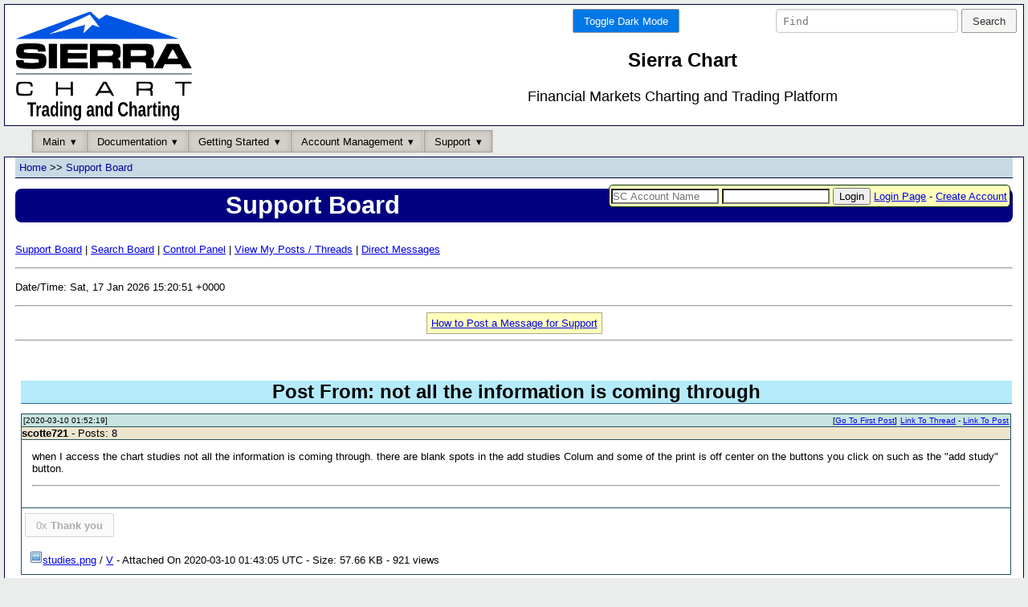

--- FILE ---
content_type: text/html; charset=UTF-8
request_url: https://www.sierrachart.com/SupportBoard.php?PostID=210174
body_size: 15778
content:
<!doctype html>
<html lang="en">
    <head>
        <meta charset="utf-8"/>
        <meta name="viewport" content="width=device-width, initial-scale=1.0"/>
                <meta name="description" content="Sierra Chart is a professional Trading platform for the financial markets. Supporting Manual, Automated and Simulated Trading." >
        <meta name="keywords" content="online trading platform, charting software, futures, stock, forex, discretionary trading, automated trading, trade simulator, trading system development, trading strategy development" >     
        
        <link rel="stylesheet" type="text/css" href="/includes/Minified.css" >
        
        <link rel="icon" type="image/png" sizes="192x192" href="favicon/favicon-192x192.png">
        <link rel="icon" type="image/png" sizes="32x32" href="favicon/favicon-32x32.png">
        <link rel="icon" type="image/png" sizes="96x96" href="favicon/favicon-96x96.png">
        <link rel="icon" type="image/png" sizes="16x16" href="favicon/favicon-16x16.png">
        
        <script type="text/javascript" src="/jscripts/jquery-3.7.1.min.js"></script>
        
        

        <title>Post From: not all the information is coming through - Support Board -  Sierra Chart</title>
    </head>               
    <body>
        <div id="container">
            <div id="banner" class="pure-g">
    <div class="pure-u-1 pure-u-md-1-3">
        <a href="https://www.sierrachart.com"><img src="https://www.sierrachart.com/images/Logo/SierraChartLogo.png" alt="Sierra Chart - Financial Market Charting and Trading Software" class="logo"></a>
    </div>
    <div class="pure-u-1 pure-u-md-2-3">
        <div class="pure-g">
            <div class="pure-u-1-2" style="text-align: right;">
            <div class="pure-form CSSDarkMode">
    <form action="/SupportBoard.php?PostID=210174" method="POST">
        <input type="hidden" name="DarkMode" value="On">
        <button type="submit" class="pure-button pure-button-primary">Toggle Dark Mode</button>
    </form>
</div>
            </div>            
            <div class="pure-u-1-2">
            <div class="pure-form SearchBar">
    <form action="https://search.sierrachart.com/" method="GET">
        <input name="Query" value="" type="text" placeholder="Find" size="25">
        <input type="hidden" name="submitted" value="true">
        <input type="submit" value="Search" class="pure-button">
    </form>
</div>
            </div>
            <div class="pure-u-1">
                <h2 class="title">Sierra Chart</h2> 
                <p class="tagline">Financial Markets Charting and Trading Platform</p>    
            </div>
        </div>
    </div>
</div>
            <div class="pure-menu pure-menu-horizontal top-nav-bar">
    <ul class="pure-menu-list">
        <li class="pure-menu-item pure-menu-has-children pure-menu-allow-hover">
            <a class="pure-menu-link pure-button-active" style="color: #000;">Main</a>
            <ul class="pure-menu-children">
                <li class="pure-menu-item"><a class="pure-menu-link" href="https://www.sierrachart.com/">Home</a></li>
                <li class="pure-menu-item"><a class="pure-menu-link" href="https://www.sierrachart.com/index.php?page=doc/SoftwareDownload.php">Software Download</a></li>
                <li class="pure-menu-item"><a class="pure-menu-link" href="https://www.sierrachart.com/index.php?page=doc/Whats_New.php">What Is New</a></li>
                <li class="pure-menu-item"><a class="pure-menu-link" href="https://www.sierrachart.com/index.php?page=doc/Features.php">Features</a></li>
                <li class="pure-menu-item"><a class="pure-menu-link" href="https://www.sierrachart.com/index.php?page=doc/SupportedDataAndTradingServices.php">Data/Trade Services</a></li>
                <li class="pure-menu-item"><a class="pure-menu-link" href="https://www.sierrachart.com/index.php?page=doc/Image_gallery.php">User Image Gallery</a></li>
                <li class="pure-menu-item"><a class="pure-menu-link" href="https://www.sierrachart.com/index.php?page=doc/AdditionalFiles.php">Additional Files</a></li>
                <li class="pure-menu-item"><a class="pure-menu-link" href="https://www.sierrachart.com/index.php?page=doc/AboutUs.php" >About Us</a></li>
                <li class="pure-menu-item"><a class="pure-menu-link" href="https://www.sierrachart.com/index.php?page=doc/OtherSitesLinks.php">Other Websites</a></li>
            </ul>
        </li><li class="pure-menu-item pure-menu-has-children pure-menu-allow-hover">
            <a class="pure-menu-link pure-button-active" style="color: #000;">Documentation</a>
            <ul class="pure-menu-children">
                <li class="pure-menu-item"><a class="pure-menu-link" href="https://www.sierrachart.com/index.php?page=doc/Contents.php">Table of Contents</a></li>
                <li class="pure-menu-item"><a class="pure-menu-link" href="https://www.sierrachart.com/index.php?page=doc/help.php">Frequently Asked Questions</a></li>
                <li class="pure-menu-item"><a class="pure-menu-link" href="https://www.sierrachart.com/index.php?page=doc/setup.php">Sierra Chart Setup Instructions</a></li>
                <li class="pure-menu-item"><a class="pure-menu-link" href="https://www.sierrachart.com/index.php?page=doc/SupportedDataAndTradingServices.php">Data/Trade Services</a></li>
                <li class="pure-menu-item"><a class="pure-menu-link" href="https://www.sierrachart.com/index.php?page=doc/VideoLibrary.php">Video Library</a></li>
                <li class="pure-menu-item"><a class="pure-menu-link" href="https://www.sierrachart.com/index.php?page=doc/Whats_New.php">What Is New</a></li>
                <li class="pure-menu-item"><a class="pure-menu-link" href="https://www.sierrachart.com/index.php?page=doc/SupportedDataAndTradingServices.php#Services">Symbols</a></li>
                <li class="pure-menu-item"><a class="pure-menu-link" href="https://www.sierrachart.com/index.php?page=doc/DevelopingCustomStudiesAndSystems.php">Developing for Sierra Chart</a></li>
                <li class="pure-menu-item"><a class="pure-menu-link" href="https://www.sierrachart.com/index.php?page=doc/BrokerServices.html">Services for Brokers</a></li>
            </ul>
        </li><li class="pure-menu-item pure-menu-has-children pure-menu-allow-hover">
            <a class="pure-menu-link pure-button-active" style="color: #000;">Getting Started</a>
            <ul class="pure-menu-children">
                <li class="pure-menu-item"><a class="pure-menu-link" href="https://www.sierrachart.com/index.php?page=doc/setup.php">Sierra Chart Setup Instructions</a></li>
                <li class="pure-menu-item"><a class="pure-menu-link" href="https://www.sierrachart.com/index.php?page=doc/SoftwareDownload.php">Software Download</a></li>
                <li class="pure-menu-item"><a class="pure-menu-link" href="https://www.sierrachart.com/index.php?page=doc/SupportedDataAndTradingServices.php">Data/Trade Services</a></li>
                <li class="pure-menu-item"><a class="pure-menu-link" href="https://www.sierrachart.com/index.php?page=doc/helpdetails59.php">What Is Included in Free Trial</a></li>
                <li class="pure-menu-item"><a class="pure-menu-link" href="https://www.sierrachart.com/index.php?page=doc/FuturesData.php">Understanding Real-time  Futures Data</a></li>
            </ul>
        </li><li class="pure-menu-item pure-menu-has-children pure-menu-allow-hover">
            <a class="pure-menu-link pure-button-active" style="color: #000;">Account Management</a>
            <ul class="pure-menu-children">
                <li class="pure-menu-item"><a class="pure-menu-link" href="https://www.sierrachart.com/RegisterStep1.php">Create Account</a></li>
                <li class="pure-menu-item"><a class="pure-menu-link" href="https://www.sierrachart.com/UserControlPanel.php#MoveToTop">Account Control Panel</a></li>
                <li class="pure-menu-item"><a class="pure-menu-link" href="https://www.sierrachart.com/UserControlPanel.php?page=AddAccountCredit#MoveToTop">Make a Payment</a></li>
                <li class="pure-menu-item"><a class="pure-menu-link" href="https://www.sierrachart.com/UserControlPanel.php?page=ServicesActivation#MoveToTop">Activate Services</a></li>
                <li class="pure-menu-item"><a class="pure-menu-link" href="https://www.sierrachart.com/index.php?page=doc/PurchaseInformation.php">License and Purchase Info</a></li>
                <li class="pure-menu-item"><a class="pure-menu-link" href="https://www.sierrachart.com/index.php?page=doc/Packages.php">Pricing</a></li>
                <li class="pure-menu-item"><a class="pure-menu-link" href="https://www.sierrachart.com/PasswordReset.php">Account Password Reset</a></li>
            </ul>
        </li><li class="pure-menu-item pure-menu-has-children pure-menu-allow-hover">
            <a class="pure-menu-link pure-button-active" style="color: #000;">Support</a>
            <ul class="pure-menu-children">
                <li class="pure-menu-item"><a class="pure-menu-link" href="https://www.sierrachart.com/index.php?page=doc/support.html">Contact</a></li>
                <li class="pure-menu-item"><a class="pure-menu-link" href="https://www.sierrachart.com/SupportBoard.php">* Support Board *</a></li>
                <li class="pure-menu-item"><a class="pure-menu-link" href="https://www.sierrachart.com/index.php?page=doc/SelfHelp.php&Source=Ticket">Self Help/Account Support Tickets</a></li>
                <li class="pure-menu-item"><a class="pure-menu-link" href="https://www.sierrachart.com/index.php?page=doc/SupportedDataAndTradingServices.php">Data/Trade Services</a></li>
                <li class="pure-menu-item"><a class="pure-menu-link" href="https://www.sierrachart.com/index.php?page=doc/SoftwareDownload.php">Software Download</a></li>
                <li class="pure-menu-item"><a class="pure-menu-link" href="https://www.sierrachart.com/UserControlPanel.php">Account Control Panel</a></li>
                <li class="pure-menu-item"><a class="pure-menu-link" href="https://www.sierrachart.com/index.php?page=doc/SierraChartStudyAndSystemProgrammers.php">Study and System Programmers</a></li>
                <li class="pure-menu-item"><a class="pure-menu-link" href="https://www.sierrachart.com/UserControlPanel.php?page=StudyStore#MoveToTop">Custom Studies Store/List</a></li>
            </ul>
        </li>
    </ul>
</div>
                        
<form action="/UserControlPanel.php#loginForm" method="post" style="margin-top:3.1em;" class="SmallLoginLogOutForm" title="Enter your Sierra Chart Account Name and Password.">
    <input class="TextInput" name="username" placeholder="SC Account Name">
    <input class="TextInput" name="password" type="password">
    <input type="submit" value="Login" >
    <input type="hidden" name="RedirectTo" value="/SupportBoard.php?PostID=210174" >
    <a href="/UserControlPanel.php" target="_blank" rel="noopener noreferrer">Login Page</a>
     - <a href="https://www.sierrachart.com/RegisterStep1.php">Create Account</a>
    
</form>

            <div class="content">
<div class="HierarchyLinks">
    <h4 id="top"><a href="/">Home</a> &gt;&gt; <a href="/SupportBoard.php?ForumID=0">Support Board</a></h4>
</div>

<h1 class="PageName">Support Board</h1>
    
<div id="SupportBoard">
    <ul class="HeaderMenu">
        <li><a href="/SupportBoard.php?ForumID=0">Support Board</a> |</li>
        
        <li><a href="/SupportBoard.php?do=Search">Search Board</a> |</li>
        <li><a href="/SupportBoard.php?do=ControlPanel">Control Panel</a> |</li>
        
        <li><a href="/SupportBoard.php?do=ViewPosts">View My Posts / Threads</a> |</li>
        <li><a href="/SupportBoard.php?do=ViewDirectMessages">Direct Messages</a></li>
    </ul>
    <hr>
    <p>Date/Time: Sat, 17 Jan 2026 15:20:51 +0000</p>
    <hr>
        
    <div class="Aligned_Center"><span style="background-color:#FFFFBB;  border: 1px solid #AAAA88; padding:5px;"><a href="/index.php?page=doc/PostingInformation.php">How to Post a Message for Support</a></span></div>
    <hr>  
    <section class="h2"><h2>Post From: not all the information is coming through</h2>   
<table class="Post" >
    <thead></thead>
    <tbody>
                <tr> <td class="SB_PostHeader_postdata"> <div class="DateTimeOfPost">[2020-03-10 01:52:19]</div> <div class="PostNumberInThread" id="P210174"><a href="/SupportBoard.php?ThreadID=49866#Top">Link To Thread</a> - <a href="/SupportBoard.php?ThreadID=49866&Page=1#P210174">Link To Post</a></div> <div class="GoToFirstPostLink">[<a href="/SupportBoard.php?ThreadID=49866&Page=1#Top">Go To First Post</a>]</div> </td> </tr>
                <tr> <td class="SB_PostHeader_userdata">  <b>scotte721</b>   - Posts: 8 </td> </tr>
        <tr>
            <td class="SB_PostMessage">
                when I access the chart studies not all the information is coming through. there are blank spots in the add studies Colum and some of the print is off center on the buttons you click on such as the &quot;add study&quot; button.
                <hr> <div class="SB_UserSignature"></div> <div class="SB_PostControls"> </div>
            </td>
        </tr>
        <tr>
            <td class="SB_PostTags"><section class="PostTags"><button class="pure-button Tag_1  pure-button-disabled" id="Tag_210174_1" onclick=""><span id="TagCount_210174_1">0</span>x <b>Thank you</b></button> </section></td>
        </tr>
        <tr>
            <td class="SB_PostStates"></td>
        </tr>
        <tr>
            
        </tr>
        <tr>
            
        </tr>
        <tr> <td class="SB_PostAttachments">        <div class="SB_Attachment"><a href="/Download.php?Folder=SupportBoard&amp;download=36626" target="_blank" rel="noopener noreferrer"><img src="/includes/icons/image.png" alt="image"/>studies.png</a> / <a href="/Download.php?Folder=SupportBoard&amp;download=36626" rel="lightbox[post210174]" target="_blank" rel="noopener noreferrer">V</a> - Attached On 2020-03-10 01:43:05 UTC - Size: 57.66 KB - 921 views </div></td> </tr>
    </tbody>
</table>


<script type="text/javascript">





function HasThreadBeenModified() {
    $.ajax({
        url: '/SupportBoard.php?HandleAjaxCall=true',
        type: 'post',
        data: {
          'service': 'Board',
          'do': 'HasThreadBeenModified',
          'ThreadID': '49866',
          'LastModificationDateTime': '2020-03-10 07:04:26',
        },
        success: function(data, status) {
          if(data['result'] === "NewPageEdits" && data['Content']) {
                $('#NewPageEdits').remove();
                $('#container').append('<div id="NewPageEdits">'+data['Content']+'</div>')
                $('#NewPageEdits').dialog({
                    width: 150,
                    position: { at: 'right-96 top-5%'},
                    modal: false,
                    resizable: false,
                    create: function (event, ui) { $(event.target).parent().css('position', 'fixed'); }
                });

                $(".ui-dialog-titlebar").hide();
          }
        },
        error: function(xhr, desc, err) {
          console.log(xhr);
          console.log("Details: " + desc + " | Error:" + err);
        }
    });

}

window.setInterval(HasThreadBeenModified , 60000);

</script>
</section>
</div>
<br>
<br>
<br>
<br>
<br>

                <div id="footer" style="font-size:66%" class="ClearBoth">
                    <hr>
                    <a href="/index.php?page=doc/PurchaseInformation.php" target="_blank" rel="noopener noreferrer">Service Terms and Refund Policy</a>
                    <br><br>
                    
                </div>
            </div>
        </div>
        <script type="text/javascript" src="/jscripts/Minified.js"></script>
        <script type="text/javascript">

        </script>
    </body>
</html>  